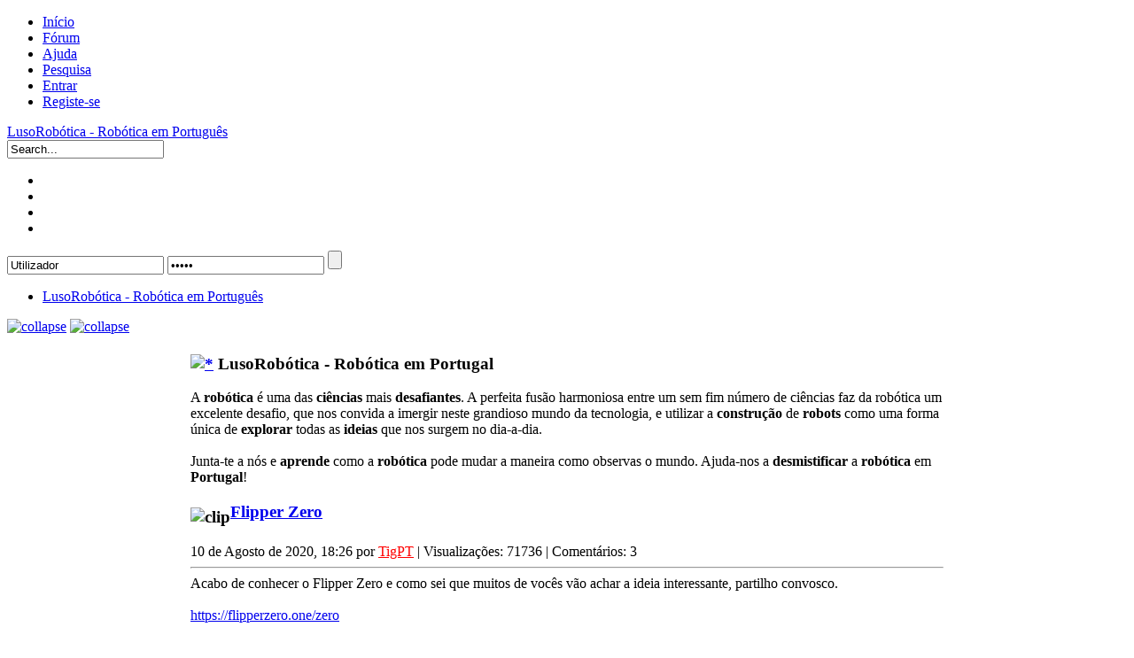

--- FILE ---
content_type: text/html; charset=UTF-8
request_url: https://lusorobotica.com/index.php?PHPSESSID=5a81c1e798db10a067866644ed38068d&
body_size: 5252
content:
<!DOCTYPE html>
<html lang="pt" xmlns="http://www.w3.org/1999/xhtml">
<head>
	<link rel="stylesheet" type="text/css" href="https://lusorobotica.com/Themes/atelier_20a/css/index.css?fin20" />
	<link href="https://fonts.googleapis.com/css?family=Open+Sans:400,600" rel="stylesheet" type="text/css" />
	<link rel="stylesheet" type="text/css" href="https://lusorobotica.com/Themes/default/css/webkit.css" />
	<script type="text/javascript" src="https://lusorobotica.com/Themes/default/scripts/script.js?fin20"></script>
	<script type="text/javascript" src="https://lusorobotica.com/Themes/atelier_20a/scripts/theme.js?fin20"></script>
	<script type="text/javascript"><!-- // --><![CDATA[
		var smf_theme_url = "https://lusorobotica.com/Themes/atelier_20a";
		var smf_default_theme_url = "https://lusorobotica.com/Themes/default";
		var smf_images_url = "https://lusorobotica.com/Themes/atelier_20a/images";
		var smf_scripturl = "https://lusorobotica.com/index.php?PHPSESSID=5a81c1e798db10a067866644ed38068d&amp;";
		var smf_iso_case_folding = false;
		var smf_charset = "UTF-8";
		var ajax_notification_text = "A carregar...";
		var ajax_notification_cancel_text = "Cancelar";
	// ]]></script>
	<link rel="shortcut icon"  href="https://lusorobotica.com/favicon.ico" />
	<link rel="apple-touch-icon" href="https://lusorobotica.com/logo/touch-icon-iphone.png" />
	<link rel="apple-touch-icon" sizes="76x76" href="https://lusorobotica.com/logo/touch-icon-ipad.png" />
	<link rel="apple-touch-icon" sizes="120x120" href="https://lusorobotica.com/logo/touch-icon-iphone-retina.png" />
	<link rel="apple-touch-icon" sizes="152x152" href="https://lusorobotica.com/logo/touch-icon-ipad-retina.png" />
	<meta property="og:image" content="https://lusorobotica.com/logo/icon_256_256.png" />
	<meta http-equiv="Content-Type" content="text/html; charset=UTF-8" />
	<meta name="description" content="LusoRobótica - Robótica em Português" />
	<title>LusoRobótica - Robótica em Português</title>
	<script type="text/javascript">
		function smfAutoTask()
		{
			var tempImage = new Image();
			tempImage.src = "https://lusorobotica.com/index.php?PHPSESSID=5a81c1e798db10a067866644ed38068d&amp;scheduled=mailq;ts=1768961008";
		}
		window.setTimeout("smfAutoTask();", 1);
	</script>
	<link rel="stylesheet" type="text/css" id="portal_css" href="https://lusorobotica.com/Themes/default/css/portal.css" />
	<script type="text/javascript" src="https://lusorobotica.com/Themes/default/scripts/portal.js?237"></script>
	<script type="text/javascript"><!-- // --><![CDATA[
		var sp_images_url = "https://lusorobotica.com/Themes/default/images/sp";
		var sp_script_url = "https://lusorobotica.com/index.php?PHPSESSID=5a81c1e798db10a067866644ed38068d&amp;";
		function sp_collapseBlock(id)
		{
			mode = document.getElementById("sp_block_" + id).style.display == "" ? 0 : 1;
			document.cookie = "sp_block_" + id + "=" + (mode ? 0 : 1);
			document.getElementById("sp_collapse_" + id).src = smf_images_url + (mode ? "/collapse.gif" : "/expand.gif");
			document.getElementById("sp_block_" + id).style.display = mode ? "" : "none";
		}
		function sp_collapseSide(id)
		{
			var sp_sides = new Array();
			sp_sides[1] = "sp_left";
			sp_sides[4] = "sp_right";
			mode = document.getElementById(sp_sides[id]).style.display == "" ? 0 : 1;
			document.cookie = sp_sides[id] + "=" + (mode ? 0 : 1);
			document.getElementById("sp_collapse_side" + id).src = sp_images_url + (mode ? "/collapse.png" : "/expand.png");
			document.getElementById(sp_sides[id]).style.display = mode ? "" : "none";
		}
		window.addEventListener("load", sp_image_resize, false);
	// ]]></script>
</head>
<body>
<script type="text/javascript">

  var _gaq = _gaq || [];
  var pluginUrl ="//www.google-analytics.com/plugins/ga/inpage_linkid.js";
  _gaq.push(["_require", "inpage_linkid", pluginUrl]);
  _gaq.push(["_setAccount", "UA-4510292-1"]);
  _gaq.push(["_setDomainName", "lusorobotica.com"]);
  _gaq.push(["_trackPageview"]);

  (function() {
    var ga = document.createElement("script"); ga.type = "text/javascript"; ga.async = true;
    ga.src = ("https:" == document.location.protocol ? "https://ssl" : "http://www") + ".google-analytics.com/ga.js";
    var s = document.getElementsByTagName("script")[0]; s.parentNode.insertBefore(ga, s);
  })();

</script>


	<div id="top">
		<div class="wrapper">
			<div id="navbar">
				
		<ul id="topnav">
				<li id="button_home">
					<a rel="nofollow" class="active firstlevel" href="https://lusorobotica.com/index.php?PHPSESSID=5a81c1e798db10a067866644ed38068d&amp;">
						<span class="last firstlevel">Início</span>
					</a>
				</li>
				<li id="button_forum">
					<a rel="nofollow" class="firstlevel" href="https://lusorobotica.com/index.php?PHPSESSID=5a81c1e798db10a067866644ed38068d&amp;action=forum">
						<span class="firstlevel">F&#243;rum</span>
					</a>
				</li>
				<li id="button_help">
					<a rel="nofollow" class="firstlevel" href="https://lusorobotica.com/index.php?PHPSESSID=5a81c1e798db10a067866644ed38068d&amp;action=help">
						<span class="firstlevel">Ajuda</span>
					</a>
				</li>
				<li id="button_search">
					<a rel="nofollow" class="firstlevel" href="https://lusorobotica.com/index.php?PHPSESSID=5a81c1e798db10a067866644ed38068d&amp;action=search">
						<span class="firstlevel">Pesquisa</span>
					</a>
				</li>
				<li id="button_login">
					<a rel="nofollow" class="firstlevel" href="https://lusorobotica.com/index.php?PHPSESSID=5a81c1e798db10a067866644ed38068d&amp;action=login">
						<span class="firstlevel">Entrar</span>
					</a>
				</li>
				<li id="button_register">
					<a rel="nofollow" class="firstlevel" href="https://lusorobotica.com/index.php?PHPSESSID=5a81c1e798db10a067866644ed38068d&amp;action=register">
						<span class="last firstlevel">Registe-se</span>
					</a>
				</li>
			</ul>
			</div>
		</div>
	</div>
	<div class="wrapper">
		<div id="header">
			<a id="logo" href="https://lusorobotica.com/index.php?PHPSESSID=5a81c1e798db10a067866644ed38068d&amp;">LusoRobótica - Robótica em Português</a>
			<div id="search">
				<form action="https://lusorobotica.com/index.php?PHPSESSID=5a81c1e798db10a067866644ed38068d&amp;action=search2" method="post" accept-charset="UTF-8">
					<input type="text" name="search" value="Search..." onfocus="this.value = '';" onblur="if(this.value=='') this.value='Search...';" />
				</form>
			</div>
		</div>
		<div id="toolbar">
			<div id="quicknav">
				<ul>
					<li><a class="social twitter" href="https://twitter.com/lusorobotica" title="Twitter" target="_blank" rel="nofollow"></a></li>
					<li><a class="social googleplus" href="https://plus.google.com/104591212332580376213/" title="Google+" target="_blank" rel="nofollow"></a></li>
					<li><a class="social youtube" href="https://www.youtube.com/user/LusoRobotica" title="Youtube" target="_blank" rel="nofollow"></a></li>
					<li><a class="social rss" href="http://feeds.feedburner.com/Lusoroboticacom" title="RSS" target="_blank" rel="nofollow"></a></li>
				</ul>
			</div>
			<div id="account">
				<script type="text/javascript" src="https://lusorobotica.com/Themes/default/scripts/sha1.js"></script>
				<form id="guest_form" action="https://lusorobotica.com/index.php?PHPSESSID=5a81c1e798db10a067866644ed38068d&amp;action=login2" method="post" accept-charset="UTF-8"  onsubmit="hashLoginPassword(this, '29eef4f135c34e720479aedc5aaf3c35');">
					<input type="text" name="user" onfocus="if(this.value=='Utilizador')value='';" onblur="if(this.value=='')value='Utilizador';" value="Utilizador" />
					<input type="password" name="passwrd" onfocus="if(this.value=='Senha')value='';" onblur="if(this.value=='')value='Senha';" value="Senha" />
					<input type="submit" value="" title="Login" />
					<a rel="nofollow" class="register" title="Register" href="https://lusorobotica.com/index.php?PHPSESSID=5a81c1e798db10a067866644ed38068d&amp;action=register"></a>
					<input type="hidden" name="hash_passwrd" value="" /><input type="hidden" name="f796942ed65c" value="29eef4f135c34e720479aedc5aaf3c35" />
				</form>
			</div>
		</div>
		<div id="board-notice">
		</div>
		<div id="main-content">
	<div class="navigate_section">
		<ul>
			<li class="last">
				<a href="https://lusorobotica.com/index.php?PHPSESSID=5a81c1e798db10a067866644ed38068d&amp;action=forum"><span>LusoRobótica - Robótica em Português</span></a>
			</li>
		</ul>
	</div>
	<div class="sp_right sp_fullwidth">
		<a href="#side" onclick="return sp_collapseSide(1)"><img src="https://lusorobotica.com/Themes/default/images/sp/collapse.png" alt="collapse" id="sp_collapse_side1" /></a>
		<a href="#side" onclick="return sp_collapseSide(4)"><img src="https://lusorobotica.com/Themes/default/images/sp/collapse.png" alt="collapse" id="sp_collapse_side4" /></a>
	</div>
	<table id="sp_main">
		<tr>
			<td id="sp_left" width="200">
	<div class="cat_bar">
		<h3 class="catbg">
			<a class="sp_float_right" style="padding-top: 7px;" href="javascript:void(0);" onclick="sp_collapseBlock('15')"><img id="sp_collapse_15" src="https://lusorobotica.com/Themes/atelier_20a/images/collapse.gif" alt="*" /></a>
			Links de Robótica
		</h3>
	</div>
	<div id="sp_block_15" class="sp_block_section" >
		<div class="windowbg">
			<span class="topslice"><span></span></span>
			<div class="sp_block">
								<p><b><a href="/index.php?topic=1229.0">Tutoriais de Robótica</a></b></p>
<p><b><a href="/index.php?topic=1067.0">Robótica - Como começar?</a></b></p>
<p><b><a href="/index.php?topic=86.0">Lojas de Robótica - Portugal</a></b></p>
			</div>
			<span class="botslice"><span></span></span>
		</div>
	</div>
	<div class="cat_bar">
		<h3 class="catbg">
			<a class="sp_float_right" style="padding-top: 7px;" href="javascript:void(0);" onclick="sp_collapseBlock('5')"><img id="sp_collapse_5" src="https://lusorobotica.com/Themes/atelier_20a/images/collapse.gif" alt="*" /></a>
			Posts Recentes
		</h3>
	</div>
	<div id="sp_block_5" class="sp_block_section_last" >
		<div class="windowbg">
			<span class="topslice"><span></span></span>
			<div class="sp_block">
								<a href="https://lusorobotica.com/index.php?PHPSESSID=5a81c1e798db10a067866644ed38068d&amp;topic=10100.msg109337;topicseen#new">Ajuda Pcb USB 3.0</a> <span class="smalltext">por <a href="https://lusorobotica.com/index.php?PHPSESSID=5a81c1e798db10a067866644ed38068d&amp;action=profile;u=2790">andlig</a><br />[23 de Novembro de 2025, 19:59]</span><br /><hr />
								<a href="https://lusorobotica.com/index.php?PHPSESSID=5a81c1e798db10a067866644ed38068d&amp;topic=10104.msg109336;topicseen#new">Motor ventoinha</a> <span class="smalltext">por <a href="https://lusorobotica.com/index.php?PHPSESSID=5a81c1e798db10a067866644ed38068d&amp;action=profile;u=219">KammutierSpule</a><br />[10 de Novembro de 2025, 20:43]</span><br /><hr />
								<a href="https://lusorobotica.com/index.php?PHPSESSID=5a81c1e798db10a067866644ed38068d&amp;topic=10102.msg109333;topicseen#new">Aquisição da Arduino LLC pela Qualcomm </a> <span class="smalltext">por <a href="https://lusorobotica.com/index.php?PHPSESSID=5a81c1e798db10a067866644ed38068d&amp;action=profile;u=4085">SerraCabo</a><br />[22 de Outubro de 2025, 14:16]</span><br /><hr />
								<a href="https://lusorobotica.com/index.php?PHPSESSID=5a81c1e798db10a067866644ed38068d&amp;topic=10103.msg109332;topicseen#new">MMD-1 Mini Micro Designer Restoration - Part 1</a> <span class="smalltext">por <a href="https://lusorobotica.com/index.php?PHPSESSID=5a81c1e798db10a067866644ed38068d&amp;action=profile;u=4085">SerraCabo</a><br />[22 de Outubro de 2025, 12:44]</span><br /><hr />
								<a href="https://lusorobotica.com/index.php?PHPSESSID=5a81c1e798db10a067866644ed38068d&amp;topic=10097.msg109328;topicseen#new">Identificar 2 componentes</a> <span class="smalltext">por <a href="https://lusorobotica.com/index.php?PHPSESSID=5a81c1e798db10a067866644ed38068d&amp;action=profile;u=1784">dropes</a><br />[09 de Setembro de 2025, 20:59]</span><br /><hr />
								<a href="https://lusorobotica.com/index.php?PHPSESSID=5a81c1e798db10a067866644ed38068d&amp;topic=10101.msg109326;topicseen#new">Microondas o que terá sido?</a> <span class="smalltext">por <a href="https://lusorobotica.com/index.php?PHPSESSID=5a81c1e798db10a067866644ed38068d&amp;action=profile;u=769">almamater</a><br />[09 de Setembro de 2025, 18:29]</span><br /><hr />
								<a href="https://lusorobotica.com/index.php?PHPSESSID=5a81c1e798db10a067866644ed38068d&amp;topic=10085.msg109304;topicseen#new">+ LASERs</a> <span class="smalltext">por <a href="https://lusorobotica.com/index.php?PHPSESSID=5a81c1e798db10a067866644ed38068d&amp;action=profile;u=1784">dropes</a><br />[16 de Julho de 2025, 12:38]</span><br /><hr />
								<a href="https://lusorobotica.com/index.php?PHPSESSID=5a81c1e798db10a067866644ed38068d&amp;topic=10096.msg109291;topicseen#new">Cerca eléctrica</a> <span class="smalltext">por <a href="https://lusorobotica.com/index.php?PHPSESSID=5a81c1e798db10a067866644ed38068d&amp;action=profile;u=4085">SerraCabo</a><br />[14 de Junho de 2025, 23:26]</span><br /><hr />
								<a href="https://lusorobotica.com/index.php?PHPSESSID=5a81c1e798db10a067866644ed38068d&amp;topic=10089.msg109290;topicseen#new">Alguém arranja motores?</a> <span class="smalltext">por <a href="https://lusorobotica.com/index.php?PHPSESSID=5a81c1e798db10a067866644ed38068d&amp;action=profile;u=769">almamater</a><br />[10 de Junho de 2025, 22:34]</span><br /><hr />
								<a href="https://lusorobotica.com/index.php?PHPSESSID=5a81c1e798db10a067866644ed38068d&amp;topic=10095.msg109285;topicseen#new">Condensador 4.7uF 0603</a> <span class="smalltext">por <a href="https://lusorobotica.com/index.php?PHPSESSID=5a81c1e798db10a067866644ed38068d&amp;action=profile;u=4003">brunus</a><br />[09 de Junho de 2025, 15:52]</span><br />
			</div>
			<span class="botslice"><span></span></span>
		</div>
	</div>
			</td>
			<td id="sp_center">
	<div class="cat_bar">
		<h3 class="catbg">
			<a class="sp_float_right" style="padding-top: 7px;" href="javascript:void(0);" onclick="sp_collapseBlock('19')"><img id="sp_collapse_19" src="https://lusorobotica.com/Themes/atelier_20a/images/collapse.gif" alt="*" /></a>
			LusoRobótica - Robótica em Portugal
		</h3>
	</div>
	<div id="sp_block_19" class="sp_block_section" >
		<span class="upperframe"><span></span></span>
		<div class="roundframe">
			<span class="topslice"><span></span></span>
			<div class="sp_block">
								A <strong>robótica</strong> é uma das <strong>ciências</strong> mais <strong>desafiantes</strong>. A perfeita fusão harmoniosa entre um sem fim número de ciências faz da robótica um excelente desafio, que nos convida a imergir neste grandioso mundo da tecnologia, e utilizar a <strong>construção</strong> de <strong>robots</strong> como uma forma única de <strong>explorar</strong> todas as <strong>ideias</strong> que nos surgem no dia-a-dia.<br /><br />Junta-te a nós e <strong>aprende</strong> como a <strong>robótica</strong> pode mudar a maneira como observas o mundo. Ajuda-nos a <strong>desmistificar</strong> a <strong>robótica</strong> em <strong>Portugal</strong>!
			</div>
			<span class="botslice"><span></span></span>
		</div>
		<span class="lowerframe"><span></span></span>
	</div>
					<div class="cat_bar">
						<h3 class="catbg">
							<span class="sp_float_left sp_article_icon"><img src="https://lusorobotica.com/Themes/atelier_20a/images/post/clip.gif" align="middle" alt="clip" border="0" /></span><a href="https://lusorobotica.com/index.php?PHPSESSID=5a81c1e798db10a067866644ed38068d&amp;topic=9686.0">Flipper Zero</a>
						</h3>
					</div>
					<div class="windowbg sp_article_content">
						<span class="topslice"><span></span></span>
						<div class="sp_content_padding">
									<div class="middletext">10 de Agosto de 2020, 18:26 por <a href="https://lusorobotica.com/index.php?PHPSESSID=5a81c1e798db10a067866644ed38068d&amp;action=profile;u=2" style="color: #FF0000;">TigPT</a> | Visualiza&#231;&#245;es: 71736 | Coment&#225;rios: 3</div>
									<div class="post"><hr />Acabo de conhecer o Flipper Zero e como sei que muitos de vocês vão achar a ideia interessante, partilho convosco.<br /><br /><a href="https://flipperzero.one/zero" class="bbc_link" target="_blank" rel="noopener noreferrer">https://flipperzero.one/zero</a><br /><br /><div align="center"><a href="https://flipperzero.one/zero" class="bbc_link" target="_blank" rel="noopener noreferrer"><img src="https://lusorobotica.com/index.php?PHPSESSID=5a81c1e798db10a067866644ed38068d&amp;action=dlattach;topic=9686.0;attach=4846;image" alt="" class="bbc_img sp_article" /></a></div><br /><a href="https://www.kickstarter.com/projects/flipper-devices/flipper-zero-tamagochi-for-hackers" class="bbc_link" target="_blank" rel="noopener noreferrer">https://www.kickstarter.com/projects/flipper-devices/flipper-zero-tamagochi-for-hackers</a><br /></div>
									<div class="sp_right"><a href="https://lusorobotica.com/index.php?PHPSESSID=5a81c1e798db10a067866644ed38068d&amp;topic=9686.0">Leia Mais</a> | <a href="https://lusorobotica.com/index.php?PHPSESSID=5a81c1e798db10a067866644ed38068d&amp;action=post;topic=9686.3">Escrever comentário</a></div>
						</div>
						<span class="botslice"><span></span></span>
					</div>
					<div class="cat_bar">
						<h3 class="catbg">
							<span class="sp_float_left sp_article_icon"><img src="https://lusorobotica.com/Themes/atelier_20a/images/post/xx.gif" align="middle" alt="xx" border="0" /></span><a href="https://lusorobotica.com/index.php?PHPSESSID=5a81c1e798db10a067866644ed38068d&amp;topic=9285.0">BostonDynamics - Vai uma mãozinha?</a>
						</h3>
					</div>
					<div class="windowbg sp_article_content">
						<span class="topslice"><span></span></span>
						<div class="sp_content_padding">
									<div class="middletext">14 de Fevereiro de 2018, 15:58 por <a href="https://lusorobotica.com/index.php?PHPSESSID=5a81c1e798db10a067866644ed38068d&amp;action=profile;u=2" style="color: #FF0000;">TigPT</a> | Visualiza&#231;&#245;es: 126316 | Coment&#225;rios: 20</div>
									<div class="post"><hr /><div align="center"><iframe title="YouTube video player" width="640" height="385" src="//www.youtube.com/embed/fUyU3lKzoio?rel=0" frameborder="0" allowfullscreen></iframe></div></div>
									<div class="sp_right"><a href="https://lusorobotica.com/index.php?PHPSESSID=5a81c1e798db10a067866644ed38068d&amp;topic=9285.0">Leia Mais</a> | <a href="https://lusorobotica.com/index.php?PHPSESSID=5a81c1e798db10a067866644ed38068d&amp;action=post;topic=9285.20">Escrever comentário</a></div>
						</div>
						<span class="botslice"><span></span></span>
					</div>
					<div class="cat_bar">
						<h3 class="catbg">
							<span class="sp_float_left sp_article_icon"><img src="https://lusorobotica.com/Themes/atelier_20a/images/post/xx.gif" align="middle" alt="xx" border="0" /></span><a href="https://lusorobotica.com/index.php?PHPSESSID=5a81c1e798db10a067866644ed38068d&amp;topic=9284.0">Primeiro campeonato mundial de Ski robótico</a>
						</h3>
					</div>
					<div class="windowbg sp_article_content">
						<span class="topslice"><span></span></span>
						<div class="sp_content_padding">
									<div class="middletext">14 de Fevereiro de 2018, 15:15 por <a href="https://lusorobotica.com/index.php?PHPSESSID=5a81c1e798db10a067866644ed38068d&amp;action=profile;u=2" style="color: #FF0000;">TigPT</a> | Visualiza&#231;&#245;es: 81118 | Coment&#225;rios: 0</div>
									<div class="post"><hr />Os nossos colegas da <a href="http://sprobotica.pt" class="bbc_link" target="_blank" rel="noopener noreferrer">SPR</a> partilharam estes vídeos e eu partilho convosco.<br /><br /><br /><div align="center"><iframe title="YouTube video player" width="640" height="385" src="//www.youtube.com/embed/HQxbLkOsv5Q?rel=0" frameborder="0" allowfullscreen></iframe></div><div align="center"><iframe width="640" height="385" src="//www.youtube.com/embed/-mZR-92zRCI?fs=1&start=" frameborder="0" allowfullscreen></iframe></div></div>
									<div class="sp_right"><a href="https://lusorobotica.com/index.php?PHPSESSID=5a81c1e798db10a067866644ed38068d&amp;topic=9284.0">Leia Mais</a> | <a href="https://lusorobotica.com/index.php?PHPSESSID=5a81c1e798db10a067866644ed38068d&amp;action=post;topic=9284.0">Escrever comentário</a></div>
						</div>
						<span class="botslice"><span></span></span>
					</div>
					<div class="sp_page_index">P&#225;ginas: [<strong>1</strong>] <a class="navPages" href="https://lusorobotica.com/index.php?PHPSESSID=5a81c1e798db10a067866644ed38068d&amp;articles=3">2</a> <a class="navPages" href="https://lusorobotica.com/index.php?PHPSESSID=5a81c1e798db10a067866644ed38068d&amp;articles=6">3</a> <span style="font-weight: bold;" onclick="expandPages(this, 'https://lusorobotica.com/index.php?articles=%1$d', 9, 558, 3);" onmouseover="this.style.cursor='pointer';"> ... </span><a class="navPages" href="https://lusorobotica.com/index.php?PHPSESSID=5a81c1e798db10a067866644ed38068d&amp;articles=558">187</a> </div>
			</td>
			<td id="sp_right" width="200">
	<div class="cat_bar">
		<h3 class="catbg">
			<a class="sp_float_right" style="padding-top: 7px;" href="javascript:void(0);" onclick="sp_collapseBlock('4')"><img id="sp_collapse_4" src="https://lusorobotica.com/Themes/atelier_20a/images/collapse.gif" alt="*" /></a>
			Quem está online
		</h3>
	</div>
	<div id="sp_block_4" class="sp_block_section" >
		<div class="windowbg">
			<span class="topslice"><span></span></span>
			<div class="sp_block">
								<ul class="sp_list">
									<li><img src="https://lusorobotica.com/Themes/default/images/sp/dot3.png" alt="Ponto" title="Ponto" /> Visitantes: 486</li>
									<li><img src="https://lusorobotica.com/Themes/default/images/sp/dot4.png" alt="Ponto" title="Ponto" /> Spiders: 0</li>
									<li><img src="https://lusorobotica.com/Themes/default/images/sp/dot5.png" alt="Ponto" title="Ponto" /> Escondidos: 0</li>
									<li><img src="https://lusorobotica.com/Themes/default/images/sp/dot6.png" alt="Ponto" title="Ponto" /> Membros: 0</li>
								</ul>
								<br />
								<div class="sp_fullwidth sp_center">N&#227;o h&#225; utilizadores ligados.</div>
			</div>
			<span class="botslice"><span></span></span>
		</div>
	</div>
	<div class="cat_bar">
		<h3 class="catbg">
			<a class="sp_float_right" style="padding-top: 7px;" href="javascript:void(0);" onclick="sp_collapseBlock('6')"><img id="sp_collapse_6" src="https://lusorobotica.com/Themes/atelier_20a/images/collapse.gif" alt="*" /></a>
			Estatística LusoRobótica
		</h3>
	</div>
	<div id="sp_block_6" class="sp_block_section_last" >
		<div class="windowbg">
			<span class="topslice"><span></span></span>
			<div class="sp_block">
								<ul class="sp_list">
									<li><img src="https://lusorobotica.com/Themes/default/images/sp/stats.png" alt="stats" /> Total de Membros: <a href="https://lusorobotica.com/index.php?PHPSESSID=5a81c1e798db10a067866644ed38068d&amp;action=mlist">4.072</a></li>
									<li><img src="https://lusorobotica.com/Themes/default/images/sp/stats.png" alt="stats" /> Total de Mensagens: 106.862</li>
									<li><img src="https://lusorobotica.com/Themes/default/images/sp/stats.png" alt="stats" /> Total de Tópicos: 9.106</li>
									<li><img src="https://lusorobotica.com/Themes/default/images/sp/stats.png" alt="stats" /> Total de Categorias: 8</li>
									<li><img src="https://lusorobotica.com/Themes/default/images/sp/stats.png" alt="stats" /> Total de Quadros: 71</li>
									<li><img src="https://lusorobotica.com/Themes/default/images/sp/stats.png" alt="stats" /> Recorde utilizadores online: 11.318</li>
								</ul>
			</div>
			<span class="botslice"><span></span></span>
		</div>
	</div>
			</td>
		</tr>
	</table>
		</div>
	</div>
		<div id="footer">
			<div class="wrapper">
				<div class="footer-block">
					<div class="smf-copyright">
						<span>
			<span class="smalltext" style="display: inline; visibility: visible; font-family: Verdana, Arial, sans-serif;"><a href="https://lusorobotica.com/index.php?PHPSESSID=5a81c1e798db10a067866644ed38068d&amp;action=credits" title="Simple Machines Forum" target="_blank" class="new_win">SMF 2.0.19</a> |
 <a href="http://www.simplemachines.org/about/smf/license.php" title="License" target="_blank" class="new_win">SMF &copy; 2016</a>, <a href="http://www.simplemachines.org" title="Simple Machines" target="_blank" class="new_win">Simple Machines</a><br /><a href="https://simpleportal.net/" target="_blank" class="new_win">SimplePortal 2.3.7 &copy; 2008-2026, SimplePortal</a>
			</span></span>
						<p class="loadtime smalltext">Página criada em 0.042 segundos com 14 procedimentos.</p>
					</div>
					<div class='ds-copyright'>
						<span>LusoRobótica 2026</span>
					</div>
					<a class='backtop' href='#'></a>
				</div>
			</div>
		</div><script defer src="https://static.cloudflareinsights.com/beacon.min.js/vcd15cbe7772f49c399c6a5babf22c1241717689176015" integrity="sha512-ZpsOmlRQV6y907TI0dKBHq9Md29nnaEIPlkf84rnaERnq6zvWvPUqr2ft8M1aS28oN72PdrCzSjY4U6VaAw1EQ==" data-cf-beacon='{"version":"2024.11.0","token":"bb276cf7320f429d949ebcec513efa65","r":1,"server_timing":{"name":{"cfCacheStatus":true,"cfEdge":true,"cfExtPri":true,"cfL4":true,"cfOrigin":true,"cfSpeedBrain":true},"location_startswith":null}}' crossorigin="anonymous"></script>
